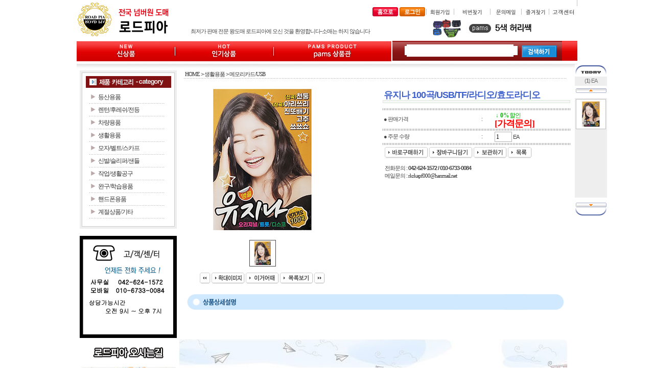

--- FILE ---
content_type: text/html
request_url: http://roadpia.org/m_mall_detail.php?ps_ctid=03050000&ps_goid=2334&PHPSESSID=b4dde7e10821f0d89fa74ad97a06c04f
body_size: 68129
content:

<html>
<head>
<META http-equiv="imagetoolbar" content="no">
<meta http-equiv="Content-Type" content="text/html; charset=euc-kr">
<title>최저 도매가로 1등가는 로드피아 도매상(등산,생활,차량용품,잡화)!!</title>
  <link rel=StyleSheet HREF=./skin/plus_blue_mall/morning.css type=text/css title=MORNING>
  <script language="javascript" src="./skin/plus_blue_mall/morning_korea_basic.js"></script>

<!--셀렉트박스링크-->
<script language="JavaScript">
<!--
function namosw_goto_byselect(sel, targetstr)
{
var index = sel.selectedIndex;
if (sel.options[index].value != '') {
if (targetstr == 'blank') {
window.open(sel.options[index].value, 'win1');
} else {
var frameobj;
if (targetstr == '') targetstr = 'self';
if ((frameobj = eval(targetstr)) != null)
frameobj.location = sel.options[index].value;
}
}
}

// -->
</script>


<!--즐겨찾기-->
<script language="JavaScript1.2">
var favoriteurl="http://www.roadpia.org"
var favoritetitle="최저 도매가로 1등가는 로드피아 도매상(등산,생활,차량용품,잡화)!!"
function addfavorites(){
if (document.all)
window.external.AddFavorite(favoriteurl,favoritetitle)}
</script>

<!--링크테두리 없애기-->
<script language='javascript'>
function bluring(){
if(event.srcElement.tagName=="A"||event.srcElement.tagName=="IMG")document.body.focus();
}
document.onfocusin=bluring;
</script>

<!--메뉴마우스롤오버 시작-->
<script language="JavaScript">
<!--
function na_restore_img_src(name, nsdoc)
{
  var img = eval((navigator.appName == 'Netscape') ? nsdoc+'.'+name : 'document.all.'+name);
  if (name == '')
    return;
  if (img && img.altsrc) {
    img.src    = img.altsrc;
    img.altsrc = null;
  } 
}

function na_preload_img()
{ 
  var img_list = na_preload_img.arguments;
  if (document.preloadlist == null) 
    document.preloadlist = new Array();
  var top = document.preloadlist.length;
  for (var i=0; i < img_list.length; i++) {
    document.preloadlist[top+i]     = new Image;
    document.preloadlist[top+i].src = img_list[i+1];
  } 
}

function na_change_img_src(name, nsdoc, rpath, preload)
{ 
  var img = eval((navigator.appName == 'Netscape') ? nsdoc+'.'+name : 'document.all.'+name);
  if (name == '')
    return;
  if (img) {
    img.altsrc = img.src;
    img.src    = rpath;
  } 
}

// -->
</script>

<!--왼쪽메뉴레이어 조절 시작-->
<script language=JavaScript>
<!--
	var old_layer_index = 0;
	var category_length = 0;

	function show_mlayer(index) {

		var now_winwidth = document.body.clientWidth;

		var left_margin  = 0;
		if (now_winwidth > 950) {
			left_margin = (now_winwidth-950)/2;
		}  
		
		var layer_name = "div"+index;
		var top_start = 170
		var left_start = 170;
		var layer_interval = 25;

		if (old_layer_index != 0 && old_layer_index != index) {
			var old_layer_name = "div"+old_layer_index;
			document.all[old_layer_name].style.visibility = "hidden";
			//alert(old_layer_name);
		}

		old_layer_index = index;


		hide_mlayer_exclusive(index);
		document.all[layer_name].style.top = top_start + (index-1)*layer_interval;
		document.all[layer_name].style.left = left_margin + left_start;
		document.all[layer_name].style.visibility = "visible";

	}


	function hide_mlayer_exclusive(index) {
		for (var i = 1; i <= category_length; i++) {
			if (i != index) document.all["div"+i].style.visibility = "hidden";

		}
	}


	function hide_mlayer(index) {
		var layer_name = "div"+index;
		document.all[layer_name].style.visibility = "hidden";
		//alert(layer_name);

	}
-->
</script>

<style type="text/css">
<!--
a:link {
	text-decoration: none;
	color: #333;
}
a:visited {
	text-decoration: none;
	color: #999;
}
a:hover {
	text-decoration: none;
	color: #9CF;
}
a:active {
	text-decoration: none;
}
body,td,th {
	font-family: 돋움;
}
a {
	font-family: 돋움;
	color: #666;
}
-->
</style></head>
<body bgcolor="white" text="black" alink="red" leftmargin="0" topmargin="0" marginwidth="0" marginheight="0">
<a name="morningmall_top"></a>
<!-- 오른쪽에 오늘 본 상품 관련 시작 -->
<table height="0" width="970" border="0" cellspacing="0" cellpadding="0" id="standard_table" align="center"><tr><td></td></tr></table>
<!-- 오른쪽에 오늘 본 상품 관련 끝 -->
<table border="0" cellpadding="0" cellspacing="0" width="100%">
    <tr>
        <td width="100%" height="124" align="center" valign="top">
            
<!-- 타이틀,top메뉴,쇼핑메뉴 시작-->
			<table border="0" cellpadding="0" cellspacing="0" width="950" height="124">
                <tr>
                    <td width="950" height="74" colspan="14">
                       
						<table cellpadding="0" cellspacing="0" width="980" height="74">
                          <tr>
                             <td width="190">
                             <!-- 타이틀 배너 시작-->
                                    <table border="0" cellpadding="0" cellspacing="0" width="190">
                                        <tr>
                                            <td width="70"><a href='http://roadpia.org'><img src='http://roadpia.org/img/ROADPIA_logo.png' align=absmiddle border=0 width="70" height="70"></a>
			</td>
<td width="110" height="70">
				<!-- 좌.상단 로고 -->
				<a href='http://roadpia.org'><img src='http://roadpia.org/img/ROADPIA_logo2.png' align=absmiddle border=0 width="110" height="70"></a>
	
                                            </td>
                                        </tr>
                                    </table>
                               <!-- 타이틀 배너 끝-->
                            </td>
                                 <td width="747" valign="bottom">
            
            <table cellpadding="0" cellspacing="0" width="100%">
                <tr>
                    <td width="714" height="28" valign="middle">
                         <div align="right">
                        <img src="./skin/plus_blue_mall/image/div.gif" width="1" height="12" border="0">
                        <table cellpadding="0" cellspacing="0">
                            <tr>
                                                            <td><p align="center"><a href="index.php?PHPSESSID=b4dde7e10821f0d89fa74ad97a06c04f"> <img src="./skin/plus_blue_mall/image/menu_top_home.gif" alt="" width="53" height="20" border="0"></a></p></td>
                              <td><p align="center"></p></td>
                                                                                          <td><p align="center"><a href="m_login.php?PHPSESSID=b4dde7e10821f0d89fa74ad97a06c04f"><img src="./skin/plus_blue_mall/image/menu_top_login.gif" alt="" width="53" height="20" border="0"></a></p></td>
                              <td><p align="center"><img src="./skin/plus_blue_mall/image/div.gif" alt="" width="1" height="12" border="0"></p></td>
                              <td><p align="center"><a href="m_member.php?PHPSESSID=b4dde7e10821f0d89fa74ad97a06c04f"><img src="./skin/plus_blue_mall/image/menu_top_join.gif" alt="" width="53" height="20" border="0"></a></p></td>
                              <td><p align="center"><img src="./skin/plus_blue_mall/image/div.gif" alt="" width="1" height="12" border="0"></p></td>
                              <td><p align="center"> <a href="javascript:open_window('loss', 'm_member_loss.php', 40, 40, 420, 300, 0, 0, 0, 0, 0);" onFocus="blur()"><img src="./skin/plus_blue_mall/image/menu_top_pass.gif" alt="" width="70" height="20" border="0"></a></p></td>
                              <td><p align="center"><img src="./skin/plus_blue_mall/image/div.gif" alt="" width="1" height="12" border="0"></p></td>
                                                            <td><p align="center"><a href="javascript:open_window('mailer', 'm_mailer.php?ps_rmail=cmtya2FwZjAwMEBoYW5tYWlsLm5ldA%3D%3D&ps_rname=운영자', 40, 40, 420, 380, 0, 0, 0, 0, 0);"><img src="./skin/plus_blue_mall/image/menu_top_toadmin.gif" alt="" width="60" height="20" border="0"></a></p></td>
                              <td><p align="center"><img src="./skin/plus_blue_mall/image/div.gif" alt="" width="1" height="12" border="0"></p></td>
                              <td><p align="center"><a href="javascript:addfavorites()"><img src="./skin/plus_blue_mall/image/menu_top_bookmark.gif" alt="" width="53" height="20" border="0"></a></p></td>
                              <td><p align="center"><img src="./skin/plus_blue_mall/image/div.gif" alt="" width="1" height="12" border="0"></p></td>
                              <td><p align="center"><a href="#" onClick="javascript:history.go(-1);" onFocus="blur()"><img src="./skin/plus_blue_mall/image/menu_top_back.gif" alt="" width="53" height="20" border="0"></a></p></td>
                              <td><p align="center">&nbsp;</p></td>
                            </tr>
                        </table>
                        </div>
                    </td>
                </tr>
                <tr>
                    <td width="690" height="28" valign="bottom">
                        <table cellpadding="0" cellspacing="0" width="714" height="40">
                            <tr>
                                <td width="478" height="37" background="./skin/plus_blue_mall/image/menu_shop_bg.gif">
                                    <table cellpadding="0" cellspacing="0" width="478">
                                        <tr>
                                            <td width="25" height="14"></td>
                                            <td width="61" height="14"></td>
                                            <td width="56" height="14"></td>
                                            <td width="57" height="14"></td>
                                            <td width="57" height="14"></td>
                                            <td width="66" height="14"></td>
                                            <td width="70" height="14"></td>
                                            <td width="70" height="14"></td>
                                            <td width="20" height="14"></td>
                                        </tr>
                                        <tr>
                                            <td width="400" height="10"><p>


<TABLE cellSpacing=0 cellPadding=0 width=400 height="10" border=0 align=center><tr align="center"><td align="center">
<TABLE height=10 cellSpacing=0 cellPadding=0 width=400 border=0 align="center">
  <TBODY align=center border=0>
  <TR align=center border=0>
    <TD valign="top" width="400" height="10" border=0>
<script language="JavaScript1.2"> var message="최저가 판매 전문 왕도매 로드피아에 오신 것을 환영합니다-소매는 하지 않습니다" 
var neonbasecolor="blue"   
var neontextcolor="red"   
var flashspeed=200  
var n=0 
if (document.all){ 
document.write('<font color="'+neonbasecolor+'">') 
for (m=0;m<message.length;m++) 
document.write('<span id="neonlight">'+message.charAt(m)+'</span>') 
document.write('</font>') 
//cache reference to neonlight array 
var tempref=document.all.neonlight 
} 
else 
document.write(message) 
function neon(){ 
//Change all letters to base color 
if (n==0){ 
for (m=0;m<message.length;m++) 
tempref[m].style.color=neonbasecolor 
} 
//cycle through and change individual letters to neon color 
tempref[n].style.color=neontextcolor 
if (n<tempref.length-1) 
n++ 
else{ 
n=0 
clearInterval(flashing) 
setTimeout("beginneon()",10) 
return 
} 
} 
function beginneon(){ 
if (document.all) 
flashing=setInterval("neon()",flashspeed) 
} 
beginneon() 
</script></td>
                    </tr>
 
</table>
	


		</td>
	  </tr>
	</table></p>
</td>                                            
                                            <td width="20" height="22">
                                                <p>&nbsp;</p>
                                            </td>
                                        </tr>
                                    </table>
                                </td>
                                <td width="236" height="37">
                                    <p align="center">
									<!-- top_right 배너 시작-->
                                    <table border="0" cellpadding="0" cellspacing="0" width="100%">
                                        <tr>
                                            <td width="100%">
<a href="http://roadpia.org/m_mall_detail.php?ps_ctid=01000000&ps_goid=1309"><img src="http://roadpia.org/board_data/mang.jpg" border="0"></a>	
                                            </td>
                                        </tr>
                                    </table>
                              <!-- top_right 배너 끝-->
									
									</p>
                                </td>
                            </tr>
                        </table>
                    </td>
                </tr>
            </table></td>
    </tr>
</table>
<!-- 타이틀,top메뉴,쇼핑메뉴 시작-->						
                </td>
                </tr>
                <tr>
                 <td height="47" background="./skin/plus_blue_mall/image/menu_bg_bar.gif"> <!-- 메뉴배경-->
<!-- 상단메뉴내부 시작-->
                  <table cellpadding="0" cellspacing="0" width="950" height="136%">
                    <tr>
  <td width="66" height="47"><div align="center"><img src="./skin/plus_blue_mall/image/menu_01.gif" width="66" height="47" border="0"></div></td>
                  
									                   <td width="61" height="47">
                                                         <div align="center"><a href="g_new.php?PHPSESSID=b4dde7e10821f0d89fa74ad97a06c04f" OnMouseOut="na_restore_img_src('m3', 'document')" OnMouseOver="na_change_img_src('m3', 'document', './skin/plus_blue_mall/image/menu_02_RO.gif', true);"><img src="./skin/plus_blue_mall/image/menu_02.gif" name="m3" width="61" height="47" border="0"></a>
                      </div></td>
<td width="121" height="47">
                        <p align="center"><img src="./skin/plus_blue_mall/image/menu_03.gif" width="121" height="47" border="0"></p>
                    </td>
                   <td width="81" height="47">
                        <p align="center"><a href="g_hit.php?PHPSESSID=b4dde7e10821f0d89fa74ad97a06c04f" OnMouseOut="na_restore_img_src('m4', 'document')" OnMouseOver="na_change_img_src('m4', 'document', './skin/plus_blue_mall/image/menu_04_RO.gif', true);"><img src="./skin/plus_blue_mall/image/menu_04.gif" name="m4" width="81" height="47" border="0"></a></p>
                  </td><td width="117" height="47">
                        <p align="center"><img src="./skin/plus_blue_mall/image/menu_05.gif" width="117" height="47" border="0"></p>
                    </td>
       <td width="110" height="47">
                        <p align="center"><a href="g_md.php?PHPSESSID=b4dde7e10821f0d89fa74ad97a06c04f" OnMouseOut="na_restore_img_src('m2', 'document')" OnMouseOver="na_change_img_src('m2', 'document', './skin/plus_blue_mall/image/menu_06_RO.gif', true);"><img src="./skin/plus_blue_mall/image/menu_06.gif" name="m2" width="110" height="47" border="0"></a></p>
                  </td>
	                    <td width="60" height="47"><p align="center"><img src="./skin/plus_blue_mall/image/menu_07.gif" width="60" height="47" border="0"></p></td>
                    <td width="342" height="25"><div align="center">
                      <!-- 제품검색 시작-->
                      <table border="0" cellpadding="0" cellspacing="0" width="335">
                        <form method="post" action="m_search.php" name="morning_top_search" onSubmit="javascript:return check_top_search()"><input type="hidden" name="PHPSESSID" value="b4dde7e10821f0d89fa74ad97a06c04f" />
                          <input type="hidden" name="ps_mode" value="search">
                          <input type="hidden" name="url" value="m_mall_detail.php">
                          <tr>
                            <td width="320" align="center">&nbsp;&nbsp;&nbsp;&nbsp;&nbsp;&nbsp;&nbsp;<input name="ps_search" type="text" class="text" style="border-width:0; border-color:white;" dir="ltr" lang="ko" size="30" maxlength="30"> 
                              &nbsp;&nbsp;&nbsp;<input type="image"  src="./skin/plus_blue_mall/image/menu_search.gif?PHPSESSID=b4dde7e10821f0d89fa74ad97a06c04f" align="absmiddle" border="0">
                            </td>
                          </tr>
                        </form>
                      </table>
                      <!-- 제품검색 끝-->
                    </div></td>
                    </tr>
                   </table>

<!-- 상단메뉴내부 끝-->
				 
				 </td>
                </tr>
				 <tr>
                 <td height="13" background="./skin/plus_blue_mall/image/menu_bar_sh.gif">
				 
				 </td>
                </tr>
            </table>
        </td>
    </tr>
    <tr>
        <td width="100%" align="center" valign="top">
            <table align="center" border="0" cellpadding="0" cellspacing="0" width="950">
                <tr>
                    <td width="950">
                        <table border="0" cellpadding="0" cellspacing="0" width="950">
                            <tr>
                                <td width="190" valign="top" align="left">


<!-- 카테고리 시작-->

                                    <table border="0" cellpadding="0" cellspacing="0" width="190">
                                      <tr>
                                        <td width="200" valign="top" align="center">
                                          <img src="./skin/plus_blue_mall/image/lm_top.gif" border="0"></td>
						              </tr>
<div  onmouseover="show_mlayer(1)"  onmouseout="hide_mlayer(1)" id=div1 style="font-size:9pt; border:1 solid #A2A2A2; padding:5; background-color:white; width:150; FILTER: alpha(opacity=80); position:absolute;visibility:hidden;z-index: 1">
<img src="./skin/plus_blue_mall/image/arrow_sub.gif" width="12" height="12" border="0"> <a href="m_mall_list.php?ps_ctid=01010000&PHPSESSID=b4dde7e10821f0d89fa74ad97a06c04f">등산스틱/지팡이</a><br>
<img src="./skin/plus_blue_mall/image/arrow_sub.gif" width="12" height="12" border="0"> <a href="m_mall_list.php?ps_ctid=01030000&PHPSESSID=b4dde7e10821f0d89fa74ad97a06c04f">캠핑/야외용품</a><br>
<img src="./skin/plus_blue_mall/image/arrow_sub.gif" width="12" height="12" border="0"> <a href="m_mall_list.php?ps_ctid=01040000&PHPSESSID=b4dde7e10821f0d89fa74ad97a06c04f">망원경</a><br>
<img src="./skin/plus_blue_mall/image/arrow_sub.gif" width="12" height="12" border="0"> <a href="m_mall_list.php?ps_ctid=01050000&PHPSESSID=b4dde7e10821f0d89fa74ad97a06c04f">등산장비</a><br>
<img src="./skin/plus_blue_mall/image/arrow_sub.gif" width="12" height="12" border="0"> <a href="m_mall_list.php?ps_ctid=01060000&PHPSESSID=b4dde7e10821f0d89fa74ad97a06c04f">기타상품</a><br>
<img src="./skin/plus_blue_mall/image/arrow_sub.gif" width="12" height="12" border="0"> <a href="m_mall_list.php?ps_ctid=01070000&PHPSESSID=b4dde7e10821f0d89fa74ad97a06c04f">등산/낚시의자</a><br>
<img src="./skin/plus_blue_mall/image/arrow_sub.gif" width="12" height="12" border="0"> <a href="m_mall_list.php?ps_ctid=01080000&PHPSESSID=b4dde7e10821f0d89fa74ad97a06c04f">가방</a><br>
</div>
                            
                                         <tr>
                                            <td width="190" height="25" background="./skin/plus_blue_mall/image/lm_mid.gif" onmouseover="show_mlayer(1)" onmouseout="hide_mlayer(1)" style="cursor:hand;">
                                                <table border="0" cellpadding="0" cellspacing="0" width="190">
                                                    <tr>
                                                        <td width="35" align="left"></td>
                                                        <td width="145" align="left">
														<a href="m_mall_list.php?ps_ctid=01000000&PHPSESSID=b4dde7e10821f0d89fa74ad97a06c04f">
														<p style="FONT-SIZE:12px;letter-spacing:-1px;">
													    등산용품</p></a>
														</td>
                                                    </tr>
                                                </table>
                                            </td>
                                        </tr>
<div  onmouseover="show_mlayer(2)"  onmouseout="hide_mlayer(2)" id=div2 style="font-size:9pt; border:1 solid #A2A2A2; padding:5; background-color:white; width:150; FILTER: alpha(opacity=80); position:absolute;visibility:hidden;z-index: 2">
<img src="./skin/plus_blue_mall/image/arrow_sub.gif" width="12" height="12" border="0"> <a href="m_mall_list.php?ps_ctid=08010000&PHPSESSID=b4dde7e10821f0d89fa74ad97a06c04f">헤드라이트</a><br>
<img src="./skin/plus_blue_mall/image/arrow_sub.gif" width="12" height="12" border="0"> <a href="m_mall_list.php?ps_ctid=08020000&PHPSESSID=b4dde7e10821f0d89fa74ad97a06c04f">랜턴</a><br>
<img src="./skin/plus_blue_mall/image/arrow_sub.gif" width="12" height="12" border="0"> <a href="m_mall_list.php?ps_ctid=08030000&PHPSESSID=b4dde7e10821f0d89fa74ad97a06c04f">후레쉬</a><br>
<img src="./skin/plus_blue_mall/image/arrow_sub.gif" width="12" height="12" border="0"> <a href="m_mall_list.php?ps_ctid=08040000&PHPSESSID=b4dde7e10821f0d89fa74ad97a06c04f">전등</a><br>
</div>
                            
                                         <tr>
                                            <td width="190" height="25" background="./skin/plus_blue_mall/image/lm_mid.gif" onmouseover="show_mlayer(2)" onmouseout="hide_mlayer(2)" style="cursor:hand;">
                                                <table border="0" cellpadding="0" cellspacing="0" width="190">
                                                    <tr>
                                                        <td width="35" align="left"></td>
                                                        <td width="145" align="left">
														<a href="m_mall_list.php?ps_ctid=08000000&PHPSESSID=b4dde7e10821f0d89fa74ad97a06c04f">
														<p style="FONT-SIZE:12px;letter-spacing:-1px;">
													    렌턴/후레쉬/전등</p></a>
														</td>
                                                    </tr>
                                                </table>
                                            </td>
                                        </tr>
<div  onmouseover="show_mlayer(3)"  onmouseout="hide_mlayer(3)" id=div3 style="font-size:9pt; border:1 solid #A2A2A2; padding:5; background-color:white; width:150; FILTER: alpha(opacity=80); position:absolute;visibility:hidden;z-index: 3">
<img src="./skin/plus_blue_mall/image/arrow_sub.gif" width="12" height="12" border="0"> <a href="m_mall_list.php?ps_ctid=02010000&PHPSESSID=b4dde7e10821f0d89fa74ad97a06c04f">실내외편의용품</a><br>
<img src="./skin/plus_blue_mall/image/arrow_sub.gif" width="12" height="12" border="0"> <a href="m_mall_list.php?ps_ctid=02020000&PHPSESSID=b4dde7e10821f0d89fa74ad97a06c04f">차량관리/소모품</a><br>
<img src="./skin/plus_blue_mall/image/arrow_sub.gif" width="12" height="12" border="0"> <a href="m_mall_list.php?ps_ctid=02030000&PHPSESSID=b4dde7e10821f0d89fa74ad97a06c04f">네비용품/거치대</a><br>
<img src="./skin/plus_blue_mall/image/arrow_sub.gif" width="12" height="12" border="0"> <a href="m_mall_list.php?ps_ctid=02040000&PHPSESSID=b4dde7e10821f0d89fa74ad97a06c04f">안전용품/싸이렌</a><br>
<img src="./skin/plus_blue_mall/image/arrow_sub.gif" width="12" height="12" border="0"> <a href="m_mall_list.php?ps_ctid=02050000&PHPSESSID=b4dde7e10821f0d89fa74ad97a06c04f">충전/청소/기타용품</a><br>
<img src="./skin/plus_blue_mall/image/arrow_sub.gif" width="12" height="12" border="0"> <a href="m_mall_list.php?ps_ctid=02060000&PHPSESSID=b4dde7e10821f0d89fa74ad97a06c04f">목베개/쿠션</a><br>
</div>
                            
                                         <tr>
                                            <td width="190" height="25" background="./skin/plus_blue_mall/image/lm_mid.gif" onmouseover="show_mlayer(3)" onmouseout="hide_mlayer(3)" style="cursor:hand;">
                                                <table border="0" cellpadding="0" cellspacing="0" width="190">
                                                    <tr>
                                                        <td width="35" align="left"></td>
                                                        <td width="145" align="left">
														<a href="m_mall_list.php?ps_ctid=02000000&PHPSESSID=b4dde7e10821f0d89fa74ad97a06c04f">
														<p style="FONT-SIZE:12px;letter-spacing:-1px;">
													    차량용품</p></a>
														</td>
                                                    </tr>
                                                </table>
                                            </td>
                                        </tr>
<div  onmouseover="show_mlayer(4)"  onmouseout="hide_mlayer(4)" id=div4 style="font-size:9pt; border:1 solid #A2A2A2; padding:5; background-color:white; width:150; FILTER: alpha(opacity=80); position:absolute;visibility:hidden;z-index: 4">
<img src="./skin/plus_blue_mall/image/arrow_sub.gif" width="12" height="12" border="0"> <a href="m_mall_list.php?ps_ctid=03010000&PHPSESSID=b4dde7e10821f0d89fa74ad97a06c04f">생활필수/편의용품</a><br>
<img src="./skin/plus_blue_mall/image/arrow_sub.gif" width="12" height="12" border="0"> <a href="m_mall_list.php?ps_ctid=03020000&PHPSESSID=b4dde7e10821f0d89fa74ad97a06c04f">라디오/리모콘/건전지</a><br>
<img src="./skin/plus_blue_mall/image/arrow_sub.gif" width="12" height="12" border="0"> <a href="m_mall_list.php?ps_ctid=03030000&PHPSESSID=b4dde7e10821f0d89fa74ad97a06c04f">건강/의료/운동용품</a><br>
<img src="./skin/plus_blue_mall/image/arrow_sub.gif" width="12" height="12" border="0"> <a href="m_mall_list.php?ps_ctid=03040000&PHPSESSID=b4dde7e10821f0d89fa74ad97a06c04f">생활용품/기타</a><br>
<img src="./skin/plus_blue_mall/image/arrow_sub.gif" width="12" height="12" border="0"> <a href="m_mall_list.php?ps_ctid=03050000&PHPSESSID=b4dde7e10821f0d89fa74ad97a06c04f">메모리카드/USB</a><br>
</div>
                            
                                         <tr>
                                            <td width="190" height="25" background="./skin/plus_blue_mall/image/lm_mid.gif" onmouseover="show_mlayer(4)" onmouseout="hide_mlayer(4)" style="cursor:hand;">
                                                <table border="0" cellpadding="0" cellspacing="0" width="190">
                                                    <tr>
                                                        <td width="35" align="left"></td>
                                                        <td width="145" align="left">
														<a href="m_mall_list.php?ps_ctid=03000000&PHPSESSID=b4dde7e10821f0d89fa74ad97a06c04f">
														<p style="FONT-SIZE:12px;letter-spacing:-1px;">
													    생활용품</p></a>
														</td>
                                                    </tr>
                                                </table>
                                            </td>
                                        </tr>
<div  onmouseover="show_mlayer(5)"  onmouseout="hide_mlayer(5)" id=div5 style="font-size:9pt; border:1 solid #A2A2A2; padding:5; background-color:white; width:150; FILTER: alpha(opacity=80); position:absolute;visibility:hidden;z-index: 5">
<img src="./skin/plus_blue_mall/image/arrow_sub.gif" width="12" height="12" border="0"> <a href="m_mall_list.php?ps_ctid=04010000&PHPSESSID=b4dde7e10821f0d89fa74ad97a06c04f">모자/썬캡</a><br>
<img src="./skin/plus_blue_mall/image/arrow_sub.gif" width="12" height="12" border="0"> <a href="m_mall_list.php?ps_ctid=04020000&PHPSESSID=b4dde7e10821f0d89fa74ad97a06c04f">스카프/버프/목도리</a><br>
<img src="./skin/plus_blue_mall/image/arrow_sub.gif" width="12" height="12" border="0"> <a href="m_mall_list.php?ps_ctid=04030000&PHPSESSID=b4dde7e10821f0d89fa74ad97a06c04f">밸트</a><br>
<img src="./skin/plus_blue_mall/image/arrow_sub.gif" width="12" height="12" border="0"> <a href="m_mall_list.php?ps_ctid=04040000&PHPSESSID=b4dde7e10821f0d89fa74ad97a06c04f">기타</a><br>
</div>
                            
                                         <tr>
                                            <td width="190" height="25" background="./skin/plus_blue_mall/image/lm_mid.gif" onmouseover="show_mlayer(5)" onmouseout="hide_mlayer(5)" style="cursor:hand;">
                                                <table border="0" cellpadding="0" cellspacing="0" width="190">
                                                    <tr>
                                                        <td width="35" align="left"></td>
                                                        <td width="145" align="left">
														<a href="m_mall_list.php?ps_ctid=04000000&PHPSESSID=b4dde7e10821f0d89fa74ad97a06c04f">
														<p style="FONT-SIZE:12px;letter-spacing:-1px;">
													    모자/벨트/스카프</p></a>
														</td>
                                                    </tr>
                                                </table>
                                            </td>
                                        </tr>
<div  onmouseover="show_mlayer(6)"  onmouseout="hide_mlayer(6)" id=div6 style="font-size:9pt; border:1 solid #A2A2A2; padding:5; background-color:white; width:150; FILTER: alpha(opacity=80); position:absolute;visibility:hidden;z-index: 6">
<img src="./skin/plus_blue_mall/image/arrow_sub.gif" width="12" height="12" border="0"> <a href="m_mall_list.php?ps_ctid=05020000&PHPSESSID=b4dde7e10821f0d89fa74ad97a06c04f">등산화</a><br>
<img src="./skin/plus_blue_mall/image/arrow_sub.gif" width="12" height="12" border="0"> <a href="m_mall_list.php?ps_ctid=05030000&PHPSESSID=b4dde7e10821f0d89fa74ad97a06c04f">슬리퍼/샌들</a><br>
</div>
                            
                                         <tr>
                                            <td width="190" height="25" background="./skin/plus_blue_mall/image/lm_mid.gif" onmouseover="show_mlayer(6)" onmouseout="hide_mlayer(6)" style="cursor:hand;">
                                                <table border="0" cellpadding="0" cellspacing="0" width="190">
                                                    <tr>
                                                        <td width="35" align="left"></td>
                                                        <td width="145" align="left">
														<a href="m_mall_list.php?ps_ctid=05000000&PHPSESSID=b4dde7e10821f0d89fa74ad97a06c04f">
														<p style="FONT-SIZE:12px;letter-spacing:-1px;">
													    신발/슬리퍼/샌들</p></a>
														</td>
                                                    </tr>
                                                </table>
                                            </td>
                                        </tr>
                            
                                         <tr>
                                            <td width="190" height="25" background="./skin/plus_blue_mall/image/lm_mid.gif" >
                                                <table border="0" cellpadding="0" cellspacing="0" width="190">
                                                    <tr>
                                                        <td width="35" align="left"></td>
                                                        <td width="145" align="left">
														<a href="m_mall_list.php?ps_ctid=06000000&PHPSESSID=b4dde7e10821f0d89fa74ad97a06c04f">
														<p style="FONT-SIZE:12px;letter-spacing:-1px;">
													    작업/생활공구</p></a>
														</td>
                                                    </tr>
                                                </table>
                                            </td>
                                        </tr>
                            
                                         <tr>
                                            <td width="190" height="25" background="./skin/plus_blue_mall/image/lm_mid.gif" >
                                                <table border="0" cellpadding="0" cellspacing="0" width="190">
                                                    <tr>
                                                        <td width="35" align="left"></td>
                                                        <td width="145" align="left">
														<a href="m_mall_list.php?ps_ctid=07000000&PHPSESSID=b4dde7e10821f0d89fa74ad97a06c04f">
														<p style="FONT-SIZE:12px;letter-spacing:-1px;">
													    완구/학습용품</p></a>
														</td>
                                                    </tr>
                                                </table>
                                            </td>
                                        </tr>
<div  onmouseover="show_mlayer(9)"  onmouseout="hide_mlayer(9)" id=div9 style="font-size:9pt; border:1 solid #A2A2A2; padding:5; background-color:white; width:150; FILTER: alpha(opacity=80); position:absolute;visibility:hidden;z-index: 9">
<img src="./skin/plus_blue_mall/image/arrow_sub.gif" width="12" height="12" border="0"> <a href="m_mall_list.php?ps_ctid=09010000&PHPSESSID=b4dde7e10821f0d89fa74ad97a06c04f">휴대폰줄</a><br>
<img src="./skin/plus_blue_mall/image/arrow_sub.gif" width="12" height="12" border="0"> <a href="m_mall_list.php?ps_ctid=09020000&PHPSESSID=b4dde7e10821f0d89fa74ad97a06c04f">충전기</a><br>
<img src="./skin/plus_blue_mall/image/arrow_sub.gif" width="12" height="12" border="0"> <a href="m_mall_list.php?ps_ctid=09030000&PHPSESSID=b4dde7e10821f0d89fa74ad97a06c04f">케이블</a><br>
<img src="./skin/plus_blue_mall/image/arrow_sub.gif" width="12" height="12" border="0"> <a href="m_mall_list.php?ps_ctid=09040000&PHPSESSID=b4dde7e10821f0d89fa74ad97a06c04f">거치대/파우치/케이스</a><br>
<img src="./skin/plus_blue_mall/image/arrow_sub.gif" width="12" height="12" border="0"> <a href="m_mall_list.php?ps_ctid=09050000&PHPSESSID=b4dde7e10821f0d89fa74ad97a06c04f">이어폰</a><br>
</div>
                            
                                         <tr>
                                            <td width="190" height="25" background="./skin/plus_blue_mall/image/lm_mid.gif" onmouseover="show_mlayer(9)" onmouseout="hide_mlayer(9)" style="cursor:hand;">
                                                <table border="0" cellpadding="0" cellspacing="0" width="190">
                                                    <tr>
                                                        <td width="35" align="left"></td>
                                                        <td width="145" align="left">
														<a href="m_mall_list.php?ps_ctid=09000000&PHPSESSID=b4dde7e10821f0d89fa74ad97a06c04f">
														<p style="FONT-SIZE:12px;letter-spacing:-1px;">
													    핸드폰용품</p></a>
														</td>
                                                    </tr>
                                                </table>
                                            </td>
                                        </tr>
                            
                                         <tr>
                                            <td width="190" height="25" background="./skin/plus_blue_mall/image/lm_mid.gif" >
                                                <table border="0" cellpadding="0" cellspacing="0" width="190">
                                                    <tr>
                                                        <td width="35" align="left"></td>
                                                        <td width="145" align="left">
														<a href="m_mall_list.php?ps_ctid=10000000&PHPSESSID=b4dde7e10821f0d89fa74ad97a06c04f">
														<p style="FONT-SIZE:12px;letter-spacing:-1px;">
													    계절상품/기타</p></a>
														</td>
                                                    </tr>
                                                </table>
                                            </td>
                                        </tr>
 
                                      <tr>
                                            <td width="190">
                                               <img src="./skin/plus_blue_mall/image/lm_bottom.gif" width="190" height="20" border="0"> 
                                            </td>
                                        </tr>
									</table>
<!-- 카테고리 끝-->
<!-- 설문조사 시작-->
<!-- 설문조사 끝-->
<!-- 배너 시작-->
                                    <table border="0" cellpadding="0" cellspacing="0" width="190">
                                        
                                        <tr>
                                            <td width="190">




                                    <table border="0" cellpadding="0" cellspacing="0" width="190">
                                        
                                        <tr>
                                            <td width="190">
                                             <table border='0' cellpadding='0' cellspacing='0' width='100%' align='center'>
											 <tr><td height="14"></td></tr>
											 <tr>
											 <td width='100%' align='center' valign='top'><img src="./skin/plus_blue_mall/image/main_left_tel_02.gif" width='190' height='200' border='0'></td></tr></table>	
                                           </td>
                                        </tr>
                                    </table>



<!-- <table border='0' cellpadding='0' cellspacing='0' width='100%' align='center'></table>	 -->
                                            </td>
                                        </tr>
                                    </table>
									<table border="0" cellpadding="0" cellspacing="0" width="190">
                                        
                                        <tr>
                                            <td width="190">
<table border='0' cellpadding='0' cellspacing='0' width='100%' align='center'></table>	
                                            </td>
                                        </tr>
                                    </table>
<!-- 배너 끝-->		<table border="0" cellpadding="0" cellspacing="0" width="190">
                                        
                                        <tr>
                                            <td width="190">
<table border='0' cellpadding='0' cellspacing='0' width='100%' align='center'></table>	
<BR>
<center>
  <p><a href="http://map.naver.com/?sText=64yA7KCE7Yao6rKM7J207Yq4&elng=e60bfb348d4384e5188c55be1fffe531&sdid=16115442&dtPathType=2&menu=route&lng=521ef5f8484e640336f14a280806a021&mapMode=0&elat=8cc0a8128b36a68bac3e3ab0cefd1802&pathType=0&eText=6rSA66y47KO87Jyg7IaM&slng=9be50a23c26336b561200063125e66a0&slat=50661f4f85023a1e7d4c30b836d633ac&sType=SITE&dlevel=11&lat=51c98a137add512456f545987c28cc5d&enc=b64"><img src="http://roadpia.org/om/osigil.gif" width="150" height="25"></a><br>
    <BR>
    <a href="http://map.naver.com/?sText=64yA7KCE7Yao6rKM7J207Yq4&elng=e60bfb348d4384e5188c55be1fffe531&sdid=16115442&dtPathType=2&menu=route&lng=521ef5f8484e640336f14a280806a021&mapMode=0&elat=8cc0a8128b36a68bac3e3ab0cefd1802&pathType=0&eText=6rSA66y47KO87Jyg7IaM&slng=9be50a23c26336b561200063125e66a0&slat=50661f4f85023a1e7d4c30b836d633ac&sType=SITE&dlevel=11&lat=51c98a137add512456f545987c28cc5d&enc=b64"><img src="http://roadpia.org/om/roadosigil.gif" width="185" height="125"></a><BR>
  </p>
</center>
                                            </td>
                                        </tr>
                                    </table>
                                </td>
								<td width="10" valign="top"></td>
                                <td width="750" valign="top">
<script language=javascript>
function img_change(image_num) {
document.forms.goods.image_img.src = image_num;
}
</script>

 
 <meta http-equiv="Content-Type" content="text/html; charset=euc-kr">
<!-- 모닝몰 메인 시작 -->
<script language=JavaScript>
<!--
function sendcart(form_name, c_flag){
		form_name.ps_select.value = c_flag;
		form_name.action = "m_cart.php";
		form_name.submit();
		return;
}

function select_change_price() {
    var m = document.goods;
    var account_price = 0;
	var total_price = 0;
	var option_data = "";
	var temparray = new Array();


    option_data = m.goods_option1.value;
	total_price = m.ps_old_price.value;
	temparray    = option_data.split(",");	
    option_price = temparray[3];

	if(eval(option_price)) {
	    account_price = eval(total_price) + eval(option_price);
	} else {
        account_price = eval(total_price);
	}

    if(eval(account_price)) {
       sale_price.innerHTML = eval(account_price)+'원';
	}
}


-->
</script>
<script language="JavaScript">
<!--
function imageView(strImage)
{
this.document.images['mainImage'].src = strImage;
}
//-->
</script>



<!-- 카테고탑 보이기 부분 입니다 -->
<!-- 카테고탑 보이기 부분 입니다  여기까지-->

<TABLE width="750" border=0 align="center" cellPadding=0 cellSpacing=0>

  <tr>
    <td width="750" valign="top">
    &nbsp;<a href="index.php?PHPSESSID=b4dde7e10821f0d89fa74ad97a06c04f">HOME</a> > <a href="m_mall_list.php?ps_ctid=03000000&PHPSESSID=b4dde7e10821f0d89fa74ad97a06c04f">생활용품</a>&nbsp;>&nbsp;<a href="m_mall_list.php?ps_ctid=03050000&PHPSESSID=b4dde7e10821f0d89fa74ad97a06c04f">메모리카드/USB</a>    </td>
  </tr>
<!-- NEW_DOT -->
  <tr>
    <td width="100%" colspan="3" height="1" background="./skin/plus_blue_mall/image/dot.gif"></td>
  </tr>
</TABLE>



<table border="0" cellpadding="0" cellspacing="0" width="750" align="center">
 <tr>
  <td width="750" valign="top" >
    <table border="0" cellpadding="4" cellspacing="0" width="750" align="center">
    <form name="goods" method="post" action="../m_cart.php"><input type="hidden" name="PHPSESSID" value="b4dde7e10821f0d89fa74ad97a06c04f" />
    <input type="hidden" name="ps_ctid" value="03050000">
    <input type="hidden" name="ps_goid" value="2334">
    <input type="hidden" name="ps_select"  value="C">
    <input type="hidden" name="out_buy" value="">
    <input type="hidden" name="ps_old_price"    value="0">
     <tr>
      <td valign="top" width="100%">
        <table border="0" cellpadding="4" cellspacing="0" width="100%" align="center">
         <tr>
          <td width="320" valign="top" align="center">
            <table width="100%" border="0" cellspacing="0" cellpadding="0">
            <tr>
              <td align="center">
			    <a href="javascript:show_image('2334','./shop_image/300(759).jpg','600','450');">
                <img name=image_img src='./shop_image/300(759).jpg'border='0' style="border-width:1; border-color:#ffffff; border-style:solid;" width='300' height='300'>
				</a>
              </td>
            </tr>
            <tr>
              <td height="6">
			  </td>
            </tr>
            <tr>
              <td> 
			    <table width="100%" border="0" cellspacing="0" cellpadding="0">
                  <tr align="center">
                   <td width=25%>
                    
                     <table width="100%" border="0" cellspacing="0" cellpadding="0">
                       <tr>
                         <td bgcolor="#FFFFFF" align="center">

                                                      <IMG SRC='./shop_image/400(710).jpg' BORDER=1 WIDTH=50 HEIGHT=50 onMouseOver="img_change('./shop_image/400(710).jpg');" style='cursor:hand;'>
                                                       
                                                                                                            
                         </td>
                      </tr>
                    </table>

                 </td>  
                </tr>
               </table>
			  </td>
            </tr>
            <tr>
              <td align="center" style="padding-top:12">
                <a href="m_mall_detail.php?ps_goid=2335&PHPSESSID=b4dde7e10821f0d89fa74ad97a06c04f"><img src="./skin/plus_blue_mall/image/cart_003.gif" width="21" height="22" border="0"></a>				<a href="javascript:show_image('2334','./shop_image/400(710).jpg','600','450');">
<img src="./skin/plus_blue_mall/image/cart_zoom.gif" width="65" height="22"  border="0"></a>				<a href="javascript:open_window('mailer', 'm_recommend.php?ps_goid=2334', 40, 40, 420, 380, 0, 0, 0, 0, 0);"><img src="./skin/plus_blue_mall/image/cart_005.gif" width="65" height="22" border="0"></a>                				 <a href="../m_mall_list.php?ps_ctid=03050000&ps_search=&ps_company=&ps_brand=&ps_min_money=&ps_max_money=&ps_line=&ps_page=&PHPSESSID=b4dde7e10821f0d89fa74ad97a06c04f"><img src="./skin/plus_blue_mall/image/cart_list.gif" width="65" height="22" border="0">
				 </a>
				<a href="m_mall_detail.php?ps_goid=2333&PHPSESSID=b4dde7e10821f0d89fa74ad97a06c04f"><img src="./skin/plus_blue_mall/image/cart_004.gif" width="21" height="22" border="0"></a>              </td>
            </tr>
          </table>
	    </td>
		<td width="60">
		</td>
        <td width="370" valign="top" align="center">　
           <table border="0" cellpadding="2" cellspacing="0" width="100%">
			 <tr>
               <td width="100%" colspan="3">
				 <font size="4" color="#3E61CC"><b>유지나 100곡/USB/TF/라디오/효도라디오</b></font>
				 			   </td>
             </tr>
			 <tr>
               <td colspan="3" width="100%" bgcolor="#F7F7F7" style="border-width:1; border-color:#D6EAD7; border-style:solid;" style="padding-top:5; padding-right:10; padding-bottom:5; padding-left:10;"></td>
             </tr>
                                                        <tr>
                                                           <td colspan="3" width="100%" height="10"></td>
                                                        </tr>
                                                        <tr>
                                                           <td width="100%" colspan="3" height="1" background="./skin/plus_blue_mall/image/dot.gif"></td>
                                                        </tr> 
                                                        <tr>
                                                           <td width="100">● 판매가격</td>
                                                           <td width="10">:</td>

														   <td align="left"><div id="sale_price" align="left">

	

<font color="#00B200">&nbsp;↓&nbsp;
<b>0</b>
% 할인</font><br>


														   <font size="4" color="#FF0000"><b>[가격문의]</b></font></div> 														 
														   </td>
                                                        </tr>
														<tr>
                                                           <td width="100%" colspan="3" height="1" background="./skin/plus_blue_mall/image/dot.gif"></td>
                                                        </tr> 
                                                       <tr>
                                                           <td width="100">● 주문 수량</td>
                                                           <td width="10">:</td>
                                                           <td>
                                                               <input type="text" name="ps_num" value="1" class="text" size="3" maxlength="5" onKeypress="if (event.keyCode < 45 || event.keyCode > 57) event.returnValue = false;"> EA
                                                           </td>
                                                        </tr>
														<tr>
                                                           <td width="100%" colspan="3" height="1" background="./skin/plus_blue_mall/image/dot.gif"></td>
                                                        </tr> 
                                                     </table>
													  <table border="0" cellpadding="4" cellspacing="0" width="100%">
                                                        <tr>
                                                           <td width="100%">
                                                               <a href="javascript:sendcart(goods, 'D')"><img src="./skin/plus_blue_mall/image/cart_007.gif" width="85" height="22" border="0"></a>
                                                               <a href="javascript:sendcart(goods, 'C')"><img src="./skin/plus_blue_mall/image/cart_008.gif" width="85" height="22" border="0"></a> 
															   <a href="javascript:sendcart(goods, 'S')"><img src="./skin/plus_blue_mall/image/cart_009.gif" width="65" height="22" border="0"></a>
															   <a href="../m_mall_list.php?ps_ctid=03050000&ps_search=&ps_company=&ps_brand=&ps_min_money=&ps_max_money=&ps_line=&ps_page=&PHPSESSID=b4dde7e10821f0d89fa74ad97a06c04f"><img src="./skin/plus_blue_mall/image/cart_010.gif" width="47" height="22" border="0">
															   </a>
                                                           </td>
                                                        </tr>
                                                     </table>
                                                    
                                                     <table border="0" cellpadding="4" cellspacing="0" width="100%">
                                                        <tr>
                                                           <td width="95%">

                                                              전화문의 : <b>042-624-1572 / 010-6733-0084</b><br>
                                                              메일문의 : <a href="javascript:open_window('mailer', 'm_mailer.php?ps_rmail=cmtya2FwZjAwMEBoYW5tYWlsLm5ldA%3D%3D&ps_rname=운영자', 40, 40, 420, 380, 0, 0, 0, 0, 0)">rkrkapf000@hanmail.net</a>                                                           </td>
                                                        </tr>
                                                     </table>
                  </td>
                </tr>
              </table>
            </td>
          </tr>
                                   
   									 <tr>
                                         <td width="100%" hight="25" align="center">
										 <img src="./skin/plus_blue_mall/image/mv_bar02.gif" width="740" height="40" border="0">
										 </td>
                                       </tr>
                                      <tr>
                                         <td width="100%">
                                         <head><style>body{font-family: Tahoma,Verdana,Arial;font-size: 11px;color: #555555;margin: 0px}td{font-size :11px; font-family: Tahoma,Verdana,Arial;}p{margin-top:1px;margin-bottom:1px;}</style><br><br><br></head><body marginwidth="0" marginheight="0"><img src="http://roadpia.org/editor/uploaded/img/202309150429.jpg"></body>                                         </td>
                                      </tr>
                                       <tr>
                                         <td width="100%" align="center">
										 <img src="./skin/plus_blue_mall/image/as.jpg" border="0">
										 </td>
                                       </tr>
                                                                            <tr>
                                         
<!-- 상품 사용평 -->

     <table border="0" cellpadding="4" cellspacing="1" width="100%" bgcolor="#FFFFFF">
       <col width="70"></col>
       <col width=""></col>
       <col width="110"></col>
     </table>
<!-- 상품 사용 평 끝 -->

                                         </td>
                                      </tr>
									</form>
                                   </table>
                                
                            </tr>
                        </table>
<!-- 모닝몰 메인 끝 부분 -->
                              </td>
                            </tr>
                        </table>
                    </td>
                </tr>
				</table>
				<table border="0" cellpadding="0" cellspacing="0" width="950" align="center">
                <tr>
                    <td width="980" height="39" background="./skin/plus_blue_mall/image/bottom_000.gif">                                
  <table cellpadding="0" cellspacing="0" width="950" height="47">
    <tr>
        <td width="980" background="./skin/plus_blue_mall/image/bottom_bar_bg.gif">
            <table cellpadding="0" cellspacing="0" width="941">
                <tr>
                    <td width="29">
                        <p align="center">&nbsp;</p>
                    </td>
                    <td width="23">
                        <p align="center"><a href="index.php?PHPSESSID=b4dde7e10821f0d89fa74ad97a06c04f"><img src="./skin/plus_blue_mall/image/bottom_bar_01.gif" width="20" height="23" border="0"></a></p>
                    </td>
                    <td width="17">
                        <p align="center"><img src="./skin/plus_blue_mall/image/bottom_bar_div.gif" width="16" height="23" border="0"></p>
                    </td>
                    <td width="47">
                        <p align="center"><a href="m_page.php?ps_pname=page_use&PHPSESSID=b4dde7e10821f0d89fa74ad97a06c04f"><img src="./skin/plus_blue_mall/image/bottom_bar_02.gif" width="43" height="23" border="0"></a></p>
                    </td>
                    <td width="17">
                        <p align="center"><img src="./skin/plus_blue_mall/image/bottom_bar_div.gif" width="16" height="23" border="0"></p>
                    </td>
                    <td width="52">
                        <p align="center"><a href="m_page.php?ps_pname=page_member2&PHPSESSID=b4dde7e10821f0d89fa74ad97a06c04f"><img src="./skin/plus_blue_mall/image/bottom_bar_03.gif" width="43" height="23" border="0"></a></p>
                    </td>
                    <td width="17">
                        <p align="center"><img src="./skin/plus_blue_mall/image/bottom_bar_div.gif" width="16" height="23" border="0"></p>
                    </td>
                    <td width="84">
                        <p align="center"><a href="m_page.php?ps_pname=page_private2&PHPSESSID=b4dde7e10821f0d89fa74ad97a06c04f"><img src="./skin/plus_blue_mall/image/bottom_bar_04.gif" width="76" height="23" border="0"></a></p>
                    </td>
                    <td width="16">
                        <p align="center"><img src="./skin/plus_blue_mall/image/bottom_bar_div.gif" width="16" height="23" border="0"></p>
                    </td>
                    <td width="60">
                        <p align="center"><a href="m_mailer2.php?ps_rmail=YWRtaW5AcG4yMS5jb20=&ps_rname=운영자&PHPSESSID=b4dde7e10821f0d89fa74ad97a06c04f"><img src="./skin/plus_blue_mall/image/bottom_bar_05.gif" width="43" height="23" border="0"></a></p>
                    </td>
                    <td width="16">
                        <p align="center"><img src="./skin/plus_blue_mall/image/bottom_bar_div.gif" width="16" height="23" border="0"></p>
                    </td>
                    <td width="59">
                        <p align="center"><a href="m_center.php?PHPSESSID=b4dde7e10821f0d89fa74ad97a06c04f"><img src="./skin/plus_blue_mall/image/bottom_bar_06.gif" width="43" height="23" border="0"></a></p>
                    </td>
                    <td width="17">
                        <p align="center"><img src="./skin/plus_blue_mall/image/bottom_bar_div.gif" width="16" height="23" border="0"></p>
                    </td>
                    <td width="75">
                        <p align="center"><a href="m_board.php?ps_db=faq&PHPSESSID=b4dde7e10821f0d89fa74ad97a06c04f"><img src="./skin/plus_blue_mall/image/bottom_bar_07.gif" width="69" height="23" border="0"></a></p>
                    </td>
                    <td width="17">
                        <p align="center"><img src="./skin/plus_blue_mall/image/bottom_bar_div.gif" width="16" height="23" border="0"></p>
                    </td>
                    <td width="58">
                        <p align="center"><a href="m_board.php?ps_db=qna&PHPSESSID=b4dde7e10821f0d89fa74ad97a06c04f"><img src="./skin/plus_blue_mall/image/bottom_bar_08.gif" width="51" height="23" border="0"></a></p>
                    </td>
                    <td width="210">
                        <p align="center">&nbsp;</p>
                    </td>
                    <td width="56">
                        <p align="center"><a href="#morningmall_top" onfocus="blur()"><img src="./skin/plus_blue_mall/image/bottom_bar_top.gif" width="53" height="23" border="0"></a></p>
                    </td>
                    <td width="54">
                        <p align="center"><a href="#" onclick="javascript:history.go(-1);" onfocus="blur()"><img src="./skin/plus_blue_mall/image/bottom_bar_back.gif" width="53" height="23" border="0"></a></p>
                    </td>
                    <td width="17">
                        <p align="center">&nbsp;</p>
                    </td>
                </tr>
            </table>
        </td>
    </tr>

</table>
                    </td>
                </tr>	
				<tr>
        <td height="13" background="./skin/plus_blue_mall/image/menu_bar_sh.gif">
		</td>
    </tr>
                <tr>
                    <td width="950" height="115" background="./skin/plus_blue_mall/image/bottom_bg.gif" valign="top">
                        <table border="0" width="950" cellpadding="0" cellspacing="0">
                            <tr>
                                <td width="220" height="10"></td>
                                <td width="730" height="10" valign="top"></td>
                            </tr>
                            <tr>
                                <td width="220" height="105" rowspan="2">
								<!-- 타이틀 배너 시작-->
                                    <table border="0" cellpadding="0" cellspacing="0" width="190">
                                        <tr>
                                            <td width="70"><a href='http://roadpia.org'><img src='http://roadpia.org/img/ROADPIA_logo.png' align=absmiddle border=0 width="70" height="70"></a>
			</td>
<td width="110" height="70">
				<!-- 좌.상단 로고 -->
				<a href='http://roadpia.org'><img src='http://www.roadpia.org/img/ROADPIA_logo2.png' align=absmiddle border=0 width="110" height="70"></a>
	
                                            </td>
                                        </tr>
                                    </table>
                              <!-- 타이틀 배너 끝-->
								</td>
                                <td width="730" height="45" valign="top">
								    <b>대표전화</b> : <b><span style="font-family:Verdana,serif,굴림;color:#FF8000; letter-spacing:-1px;">042-624-1572</span></b>                                  / <b>팩스번호</b> : 042-627-1570 / 
									<b>메일문의</b> : <a href="javascript:open_window('mailer', 'm_mailer.php?ps_rmail=cmtya2FwZjAwMEBoYW5tYWlsLm5ldA%3D%3D&ps_rname=운영자', 40, 40, 420, 380, 0, 0, 0, 0, 0);">rkrkapf000@hanmail.net</a> <br>
									<b>상담시간</b> :&nbsp;평일 09:00 ~ 19:00  토요일, 일요일 휴무                                </td>
                            </tr>
                            <tr>
                                <td width="730" height="60" valign="top">
								    대전광역시 동구 가양동 42-7 1층 / 대표 : 신상호 /개인정보관리책임자 : 신상호 <br>
								    사업자등록번호 : 529-22-00333 / 통신판매업신고 : 
							      2021-3640148-30-2-00511 / 개인정보보호기간 : 회원탈퇴시<br>
                                    Copyright 2010 <b><font color="#4040A0">로드피아</font></b> All Rights Reserved  [무단 이메일 수집거부]
								</td>
                            </tr>
                        </table>
                    </td>
                </tr>
            </table>
        </td>
    </tr>
</table>

<!-- 오른쪽에 오늘 본 상품 관련 시작 -->

<div id="LayerFloatingBn" style="position:absolute; visibility:hidden; z-index:1" >


<script language="javascript">
var v_goodscode = new Array();
var v_goodsimagepath = new Array();

v_goodscode[0] = "2334";
v_goodsimagepath[0] = "./shop_image/150(694).jpg";


function imgUp()
{
	var nFirstCnt = parseInt(document.LeftGoodsListForm.f_up_no.value);

	if (nFirstCnt == -1)
	{
		alert("오늘 본 상품이 존재하지 않습니다.");
	}
	else if (nFirstCnt <= 0)
	{
		alert("오늘 본 마지막 상품입니다.");
	}
	else
	{
		var strText1 = "<a href=./m_mall_detail.php?ps_goid="&PHPSESSID=b4dde7e10821f0d89fa74ad97a06c04f + v_goodscode[nFirstCnt-1] + "&pos_shop_cd=RC&pos_class_cd=111111111&pos_class_kind=T><img src=" + v_goodsimagepath[nFirstCnt-1] + " width=53 height=53 border=0></a>";
		var strText2 = "<a href=./m_mall_detail.php?ps_goid="&PHPSESSID=b4dde7e10821f0d89fa74ad97a06c04f + v_goodscode[nFirstCnt] + "&pos_shop_cd=RC&pos_class_cd=111111111&pos_class_kind=T><img src=" + v_goodsimagepath[nFirstCnt] + " width=53 height=53 border=0 ></a>";
		var strText3 = "<a href=./m_mall_detail.php?ps_goid="&PHPSESSID=b4dde7e10821f0d89fa74ad97a06c04f + v_goodscode[nFirstCnt+1] + "&pos_shop_cd=RC&pos_class_cd=111111111&pos_class_kind=T><img src=" + v_goodsimagepath[nFirstCnt+1] + " width=53 height=53 border=0 ></a>";
		var strText4 = "<a href=./m_mall_detail.php?ps_goid="&PHPSESSID=b4dde7e10821f0d89fa74ad97a06c04f + v_goodscode[nFirstCnt+2] + "&pos_shop_cd=RC&pos_class_cd=111111111&pos_class_kind=T><img src=" + v_goodsimagepath[nFirstCnt+2] + " width=53 height=53 border=0 ></a>";

		firstFloatingGoodsimg.innerHTML = strText1;
		secondFloatingGoodsimg.innerHTML = strText2;
		thirdFloatingGoodsimg.innerHTML = strText3;
		forthFloatingGoodsimg.innerHTML = strText4;

		document.LeftGoodsListForm.f_up_no.value = nFirstCnt-1;
		document.LeftGoodsListForm.f_down_no.value = nFirstCnt+2;
	}
}

function imgDown()
{
	var nLastCnt = parseInt(document.LeftGoodsListForm.f_down_no.value);
	var nMaxCnt = 0;

	if (nLastCnt == -1)
	{
		alert("오늘 본 상품이 존재하지 않습니다.");
	}
	else if (nLastCnt >= nMaxCnt)
	{
		alert("오늘 본 처음 상품입니다.");
	}
	else
	{
		var strText1 = "<a href=./m_mall_detail.php?ps_goid="&PHPSESSID=b4dde7e10821f0d89fa74ad97a06c04f + v_goodscode[nLastCnt-2] + "&pos_shop_cd=RC&pos_class_cd=111111111&pos_class_kind=T><img src=" + v_goodsimagepath[nLastCnt-2] + " width=53 height=53 border=0 ></a>";
		var strText2 = "<a href=./m_mall_detail.php?ps_goid="&PHPSESSID=b4dde7e10821f0d89fa74ad97a06c04f + v_goodscode[nLastCnt-1] + "&pos_shop_cd=RC&pos_class_cd=111111111&pos_class_kind=T><img src=" + v_goodsimagepath[nLastCnt-1] + " width=53 height=53 border=0 ></a>";
		var strText3 = "<a href=./m_mall_detail.php?ps_goid="&PHPSESSID=b4dde7e10821f0d89fa74ad97a06c04f + v_goodscode[nLastCnt] + "&pos_shop_cd=RC&pos_class_cd=111111111&pos_class_kind=T><img src=" + v_goodsimagepath[nLastCnt] + " width=53 height=53 border=0 ></a>";
		var strText4 = "<a href=./m_mall_detail.php?ps_goid="&PHPSESSID=b4dde7e10821f0d89fa74ad97a06c04f + v_goodscode[nLastCnt+1] + "&pos_shop_cd=RC&pos_class_cd=111111111&pos_class_kind=T><img src=" + v_goodsimagepath[nLastCnt+1] + " width=53 height=53 border=0 ></a>";

		firstFloatingGoodsimg.innerHTML = strText1;
		secondFloatingGoodsimg.innerHTML = strText2;
		thirdFloatingGoodsimg.innerHTML = strText3;
		forthFloatingGoodsimg.innerHTML = strText4;

		document.LeftGoodsListForm.f_up_no.value = nLastCnt-2;
		document.LeftGoodsListForm.f_down_no.value = nLastCnt+1;
	}
}

</script>

	<!---------- 내가 본 상품 ------------->
		<table border="0" cellspacing="0" cellpadding="0">
		  <tr>
		    <td align=center>
				<table border="0" cellspacing="0" cellpadding="0">
				  <tr>
					<td>

		<table width="59" border="0" align="center" cellpadding="0" cellspacing="0">
		<form name="LeftGoodsListForm"><input type="hidden" name="PHPSESSID" value="b4dde7e10821f0d89fa74ad97a06c04f" />

		<input type="hidden" name="f_up_no" value="0">
		<input type="hidden" name="f_down_no" value="3">
		<tr>
			<td height="19" valign="top" align="center"><img src="./image/today_top.jpg" border="0"></a></td>
		</tr>
        <!-- <tr>
			<td height="19" align="left"><a href="javascript:imgchange('H');">숨기기</a></td>
		</tr> -->
		<tr>
			<td height="18" align="center" bgcolor="#eeeeee"><span style="font-size:8pt;color:#777777;">(<b>1</b>)&nbsp;EA</span></td>
		</tr>
		<tr>
			<td height="5"></td>
		</tr>
		<tr>
			<td height="19" valign="top" align="center"><a href="javascript:imgUp();"><img src="./image/up.gif" border="0"></a></td>
		</tr>

        <tr>
			<td height="2" bgcolor="#eeeeee"></td>
		</tr>
		<tr>
			<td height="40" bgcolor="#eeeeee">
				<table width="59" height="59" border="0" cellpadding="0" cellspacing="1" bgcolor="silver" align="center">
				<tr>
					<td bgcolor="#FFFFFF" align="center"><span id="firstFloatingGoodsimg"><a href="./m_mall_detail.php?ps_goid=2334&PHPSESSID=b4dde7e10821f0d89fa74ad97a06c04f"><img src="./shop_image/150(694).jpg" width="53" height="53" border="0"></a></span></td>
				</tr>
				</table>
			
             </td>
		</tr>
		<tr>
			<td height="4" bgcolor="#eeeeee"></td>
		</tr>



		<tr>
			<td height="40" bgcolor="#eeeeee">
			
             </td>
		</tr>
		<tr>
			<td height="4" bgcolor="#eeeeee"></td>
		</tr>




		<tr>
			<td height="40" bgcolor="#eeeeee">
			
             </td>
		</tr>
		<tr>
			<td height="4" bgcolor="#eeeeee"></td>
		</tr>



		<tr>
			<td height="40" bgcolor="#eeeeee">
			
             </td>
		</tr>
		<tr>
			<td height="2" bgcolor="#eeeeee"></td>
		</tr>

		<tr>
			<td height="19" valign="bottom" align="center"><a href="javascript:imgDown();"><img src="./image/down.gif" border="0"></a></td>
		</tr>
		<tr>
			<td height="19" valign="top" align="center"><img src="./image/today_foot.jpg" border="0"></td>
		</tr>
		</form>
		</table>


					</td>
				  </tr>
				</table>
			  </td>
			</tr>
			<tr>
			  <td></td>
			</tr>
		  </table>

</div>

<div id="LayerFloatingBn1" style="position:absolute; visibility:hidden; z-index:2" >
<a href="javascript:imgchange('V');"><img src="./image/to_open.gif" width="22" height="85" border="0"></a>
</div>


<script language=javascript>
var table_winwidth = standard_table.width;
var Bn1 = "visible";
var Bn  = "hidden";
LayerFloatingBn1.style.left = standard_table.offsetLeft + standard_table.offsetWidth;
LayerFloatingBn1.style.top = standard_table.offsetTop + 126 ;

LayerFloatingBn.style.left = standard_table.offsetLeft + standard_table.offsetWidth;
LayerFloatingBn.style.top = standard_table.offsetTop + 126 ;
window.onscroll = WindScroll;
window.onresize = WindReset;
window.onload = WindScroll;

/*
숨기기 기능 없이 오늘 본상품이 화면에 보이게 하려면 아래 두줄을 주석을 풀어 주세요 .. 
*/

Bn1 = "hidden";
Bn = "visible";


function imgchange(ch)
{
    if(ch == "V")
	{
        Bn = "visible";
        Bn1  = "hidden";
	    LayerFloatingBn1.style.visibility = "hidden";
	    LayerFloatingBn.style.visibility = "visible";
	}
	else
	{
        Bn1  = "visible";
        Bn = "hidden";
	    LayerFloatingBn1.style.visibility = "visible";
	    LayerFloatingBn.style.visibility = "hidden";
	}

    WindScroll;
}

//alert(table_winwidth);

function WindScroll()
{

	LayerFloatingBn1.style.top = document.body.scrollTop;

	if(document.body.scrollTop <= standard_table.offsetTop)
	{
		LayerFloatingBn1.style.top = standard_table.offsetTop + 126;
	}
	else
	{
		LayerFloatingBn1.style.top = document.body.scrollTop;
	}

	//alert(Bn1);

	LayerFloatingBn1.style.visibility = Bn1;


	LayerFloatingBn.style.top = document.body.scrollTop;

	if(document.body.scrollTop <= standard_table.offsetTop)
	{
		LayerFloatingBn.style.top = standard_table.offsetTop + 126;
	}
	else
	{
		LayerFloatingBn.style.top = document.body.scrollTop;
	}

	LayerFloatingBn.style.visibility = Bn;

}

function WindReset()
{
	LayerFloatingBn.style.left = standard_table.offsetLeft + standard_table.offsetWidth;
	LayerFloatingBn.style.top = standard_table.offsetTop + 126;

	LayerFloatingBn1.style.left = standard_table.offsetLeft + standard_table.offsetWidth;
	LayerFloatingBn1.style.top = standard_table.offsetTop + 126;
}
</script>

<!-- 오른쪽에 오늘 본 상품 관련 끝 -->

</body>
</html>
<!-- 모닝몰 메인 하단 링크 부분 끝-->


<!--
 MORNING MALL PROGRAM 

 Total Program Operation Time : 0.0369
-->



--- FILE ---
content_type: text/css
request_url: http://roadpia.org/skin/plus_blue_mall/morning.css
body_size: 1926
content:
<style type="text/css">
<!--
a:link    {color:#444444;text-decoration:none;}
a:visited {color:#444444;text-decoration:none;}
a:active  {color:#444444;text-decoration:none;}
a:hover  {color:#2f7ec4;text-decoration:none}

body {
      font-family: "", "u"; font-size:9pt; color:#444444; line-height:140%;
	  scrollbar-face-color: #DDDDDD;
	  scrollbar-shadow-color: #AAAAAA;
	  scrollbar-highlight-color: #FFFFFF;
	  scrollbar-3dlight-color: #999999;
	  scrollbar-darkshadow-color: #999999;
	  scrollbar-track-color: #EEEEEE;
	  scrollbar-arrow-color: #FFFFFF;
}

td, select, input, div, form, textarea, center, option, pre, blockquote {font-size:9pt; color:#444444; font-family:Verdana,serif,굴림; letter-spacing:-1px; line-height:140%;}

.head {border:1px solid black;font-size:9pt;color:black;background-color:white;height:19px}
.textarea {border:1px solid;border-color:#B4B4B4;width:100%;font-size:9pt;color:black;background-color:white}
.text {background-color:#ffffff;border:1px solid;border-color:#B4B4B4;font-size:9pt;color:black}
.submit1 {border:0px solid;font-size:9pt;color:white;background-color:black;height:19px}
.submit2 {border-color:#b0b0b0;background-color:#3d3d3d;color:#ffffff;font-size:9pt; font-family:;height:23px}
.comment_submit {border:0px solid;font-size:9pt;color:white;background-color:black;height:100%;width:100%;}
.price {color:#2266BB;font-family:,Gulim;font-size: 12px;font-weight: bold;}
.page_list {color:#444444;font-family:,Gulim;font-size:8pt;text-decoration:none;}
.board_show {color:#444444;font-family:,Gulim;font-size:9pt;text-decoration:none;word-break:break-all;}
.sms_textarea {background-color:#ffffff;border:1px solid;border-color:#B4B4B4;font-size:9pt;color:black; OVERFLOW: hidden;}
.sms_text { border:0px FONT-SIZE: 9pt; BACKGROUND: #FFFFFF; HEIGHT: 15px;}


.search_subject {font-weight:bold; background-color:#FFFF66;}
.search_list {background-color:#FFFF66;}
-->
</style>

